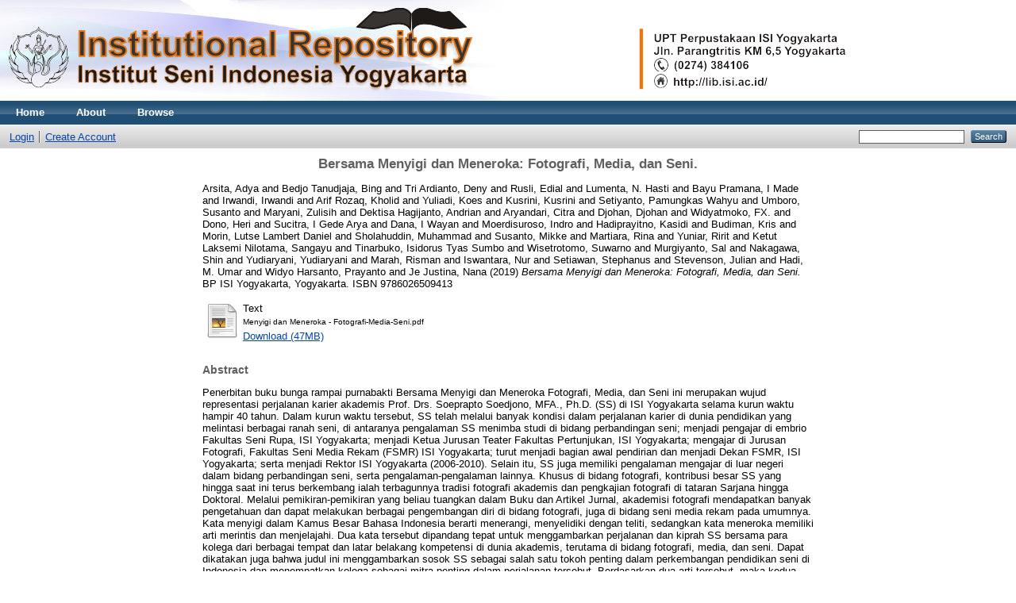

--- FILE ---
content_type: text/html; charset=utf-8
request_url: http://digilib.isi.ac.id/7661/
body_size: 6875
content:
<!DOCTYPE html PUBLIC "-//W3C//DTD XHTML 1.0 Transitional//EN" "http://www.w3.org/TR/xhtml1/DTD/xhtml1-transitional.dtd">
<html xmlns="http://www.w3.org/1999/xhtml">
  <head>
    <meta http-equiv="X-UA-Compatible" content="IE=edge" />
    <title> Bersama Menyigi dan Meneroka: Fotografi, Media, dan Seni.  - Digilib</title>
    <link rel="icon" href="/favicon.ico" type="image/x-icon" />
    <link rel="shortcut icon" href="/favicon.ico" type="image/x-icon" />
    <meta name="eprints.eprintid" content="7661" />
<meta name="eprints.rev_number" content="26" />
<meta name="eprints.eprint_status" content="archive" />
<meta name="eprints.userid" content="21" />
<meta name="eprints.dir" content="disk1/00/00/76/61" />
<meta name="eprints.datestamp" content="2021-02-17 05:51:06" />
<meta name="eprints.lastmod" content="2021-02-17 08:06:30" />
<meta name="eprints.status_changed" content="2021-02-17 05:51:06" />
<meta name="eprints.type" content="book" />
<meta name="eprints.metadata_visibility" content="show" />
<meta name="eprints.creators_name" content="Arsita, Adya" />
<meta name="eprints.creators_name" content="Bedjo Tanudjaja, Bing" />
<meta name="eprints.creators_name" content="Tri Ardianto, Deny" />
<meta name="eprints.creators_name" content="Rusli, Edial" />
<meta name="eprints.creators_name" content="Lumenta, N. Hasti" />
<meta name="eprints.creators_name" content="Bayu Pramana, I Made" />
<meta name="eprints.creators_name" content="Irwandi, Irwandi" />
<meta name="eprints.creators_name" content="Arif Rozaq, Kholid" />
<meta name="eprints.creators_name" content="Yuliadi, Koes" />
<meta name="eprints.creators_name" content="Kusrini, Kusrini" />
<meta name="eprints.creators_name" content="Setiyanto, Pamungkas Wahyu" />
<meta name="eprints.creators_name" content="Umboro, Susanto" />
<meta name="eprints.creators_name" content="Maryani, Zulisih" />
<meta name="eprints.creators_name" content="Dektisa Hagijanto, Andrian" />
<meta name="eprints.creators_name" content="Aryandari, Citra" />
<meta name="eprints.creators_name" content="Djohan, Djohan" />
<meta name="eprints.creators_name" content="Widyatmoko, FX." />
<meta name="eprints.creators_name" content="Dono, Heri" />
<meta name="eprints.creators_name" content="Sucitra, I Gede Arya" />
<meta name="eprints.creators_name" content="Dana, I Wayan" />
<meta name="eprints.creators_name" content="Moerdisuroso, Indro" />
<meta name="eprints.creators_name" content="Hadiprayitno, Kasidi" />
<meta name="eprints.creators_name" content="Budiman, Kris" />
<meta name="eprints.creators_name" content="Morin, Lutse Lambert Daniel" />
<meta name="eprints.creators_name" content="Sholahuddin, Muhammad" />
<meta name="eprints.creators_name" content="Susanto, Mikke" />
<meta name="eprints.creators_name" content="Martiara, Rina" />
<meta name="eprints.creators_name" content="Yuniar, Ririt" />
<meta name="eprints.creators_name" content="Ketut Laksemi Nilotama, Sangayu" />
<meta name="eprints.creators_name" content="Tinarbuko, Isidorus Tyas Sumbo" />
<meta name="eprints.creators_name" content="Wisetrotomo, Suwarno" />
<meta name="eprints.creators_name" content="Murgiyanto, Sal" />
<meta name="eprints.creators_name" content="Nakagawa, Shin" />
<meta name="eprints.creators_name" content="Yudiaryani, Yudiaryani" />
<meta name="eprints.creators_name" content="Marah, Risman" />
<meta name="eprints.creators_name" content="Iswantara, Nur" />
<meta name="eprints.creators_name" content="Setiawan, Stephanus" />
<meta name="eprints.creators_name" content="Stevenson, Julian" />
<meta name="eprints.creators_name" content="Hadi, M. Umar" />
<meta name="eprints.creators_name" content="Widyo Harsanto, Prayanto" />
<meta name="eprints.creators_name" content="Je Justina, Nana" />
<meta name="eprints.creators_id" content="nidn0002057808" />
<meta name="eprints.creators_id" content="-" />
<meta name="eprints.creators_id" content="-" />
<meta name="eprints.creators_id" content="nidn0003026703" />
<meta name="eprints.creators_id" content="-" />
<meta name="eprints.creators_id" content="" />
<meta name="eprints.creators_id" content="nidn0027117702" />
<meta name="eprints.creators_id" content="nidn" />
<meta name="eprints.creators_id" content="nidn0022076805" />
<meta name="eprints.creators_id" content="nidn0031077803" />
<meta name="eprints.creators_id" content="nidn0007057501" />
<meta name="eprints.creators_id" content="" />
<meta name="eprints.creators_id" content="nidn0019077803" />
<meta name="eprints.creators_id" content="" />
<meta name="eprints.creators_id" content="nidn0025077901" />
<meta name="eprints.creators_id" content="" />
<meta name="eprints.creators_id" content="" />
<meta name="eprints.creators_id" content="" />
<meta name="eprints.creators_id" content="nidn0008068007" />
<meta name="eprints.creators_id" content="nidn0008035603" />
<meta name="eprints.creators_id" content="" />
<meta name="eprints.creators_id" content="nidn0028055904" />
<meta name="eprints.creators_id" content="" />
<meta name="eprints.creators_id" content="nidn0007107604" />
<meta name="eprints.creators_id" content="nidn0019107005" />
<meta name="eprints.creators_id" content="nidn0022107304" />
<meta name="eprints.creators_id" content="nidn0036609" />
<meta name="eprints.creators_id" content="" />
<meta name="eprints.creators_id" content="" />
<meta name="eprints.creators_id" content="nidn0001046616" />
<meta name="eprints.creators_id" content="" />
<meta name="eprints.creators_id" content="" />
<meta name="eprints.creators_id" content="" />
<meta name="eprints.creators_id" content="nidn0030065602" />
<meta name="eprints.creators_id" content="" />
<meta name="eprints.creators_id" content="" />
<meta name="eprints.creators_id" content="" />
<meta name="eprints.creators_id" content="" />
<meta name="eprints.creators_id" content="" />
<meta name="eprints.creators_id" content="" />
<meta name="eprints.creators_id" content="" />
<meta name="eprints.title" content="Bersama Menyigi dan Meneroka: Fotografi, Media, dan Seni." />
<meta name="eprints.ispublished" content="pub" />
<meta name="eprints.subjects" content="DS" />
<meta name="eprints.divisions" content="RP" />
<meta name="eprints.full_text_status" content="public" />
<meta name="eprints.keywords" content="seni, Fotografi, Media" />
<meta name="eprints.abstract" content="Penerbitan buku bunga rampai purnabakti Bersama Menyigi dan Meneroka Fotografi,  Media,  dan  Seni ini  merupakan  wujud  representasi  perjalanan  karier  akademis  Prof.  Drs.  Soeprapto  Soedjono,  MFA.,  Ph.D.  (SS)  di  ISI  Yogyakarta  selama  kurun waktu hampir 40 tahun. Dalam kurun waktu tersebut, SS telah melalui banyak kondisi dalam perjalanan karier di dunia pendidikan yang melintasi berbagai ranah seni,  di  antaranya  pengalaman  SS  menimba  studi  di  bidang  perbandingan  seni;  menjadi pengajar di embrio Fakultas Seni Rupa, ISI Yogyakarta; menjadi Ketua Jurusan Teater Fakultas Pertunjukan, ISI Yogyakarta; mengajar di Jurusan Fotografi, Fakultas Seni Media Rekam (FSMR) ISI Yogyakarta; turut menjadi bagian awal pendirian dan menjadi  Dekan  FSMR,  ISI  Yogyakarta;  serta  menjadi  Rektor  ISI  Yogyakarta  (2006-2010).  Selain  itu,  SS  juga  memiliki  pengalaman  mengajar  di  luar  negeri  dalam  bidang   perbandingan   seni,   serta   pengalaman-pengalaman   lainnya.   Khusus   di   bidang fotografi, kontribusi besar SS yang hingga saat ini terus berkembang ialah terbagunnya tradisi fotografi akademis dan pengkajian fotografi di tataran Sarjana hingga  Doktoral.  Melalui  pemikiran-pemikiran  yang  beliau  tuangkan  dalam  Buku  dan Artikel Jurnal, akademisi fotografi mendapatkan banyak pengetahuan dan dapat melakukan berbagai pengembangan diri di bidang fotografi, juga di bidang seni media rekam pada umumnya.              Kata              menyigi dalam Kamus  Besar  Bahasa  Indonesia  berarti  menerangi, menyelidiki  dengan  teliti,  sedangkan  kata  meneroka memiliki  arti  merintis  dan  menjelajahi. Dua kata tersebut dipandang tepat untuk menggambarkan perjalanan dan  kiprah  SS  bersama  para  kolega  dari  berbagai  tempat  dan  latar  belakang  kompetensi di dunia akademis, terutama di bidang fotografi, media, dan seni. Dapat dikatakan juga bahwa judul ini menggambarkan sosok SS sebagai salah satu tokoh penting  dalam  perkembangan  pendidikan  seni  di  Indonesia  dan  menempatkan  kolega  sebagai  mitra  penting  dalam  perjalanan  tersebut.  Berdasarkan  dua  arti  tersebut, maka kedua kata itu dipilih menjadi bagian judul buku ini.Buku  ini  tersusun  dari  41  tulisan  yang  merupakan  kontribusi  para  kolega  SS,  baik  yang  berasal  dari  ISI  Yogyakarta  di  FSR,  FSP,  dan  FSMR,  juga  para  kolega,  mahasiswa,  dan  anak  bimbing  SS  yang  kini  menjadi  seniman,  praktisi  multimedia,  dan  pengajar  di  berbagai  perguruan  tinggi  di  Indonesia.  Hadirnya  buku  ini  dapat  pula  dimaknai  sebagai  bentuk  ungkapan  terima  kasih  dan  bentuk  rasa  hormat  para  murid  dan  kolega  atas  semua  curahan  energi  yang  telah  SS  berikan  kepada viiiISI Yogyakarta dan pendidikan seni di Indonesia. Tulisan yang dimuat diklasifikasi menjadi tiga bagian, yaitu tulisan kesan-kesan dan kisah menarik tentang SS; tulisan tentang fotografi dan media; serta tulisan yang membahas seni secara luas. Tulisan dari berbagai pihak tersebut disajikan dan diurutkan secara alfabetis." />
<meta name="eprints.date" content="2019" />
<meta name="eprints.date_type" content="published" />
<meta name="eprints.publisher" content="BP ISI Yogyakarta" />
<meta name="eprints.place_of_pub" content="Yogyakarta" />
<meta name="eprints.refereed" content="TRUE" />
<meta name="eprints.isbn" content="9786026509413" />
<meta name="eprints.editors_name" content="Irwandi, Irwandi" />
<meta name="eprints.editors_id" content="nidn0027117702" />
<meta name="eprints.citation" content="  Arsita, Adya and Bedjo Tanudjaja, Bing and Tri Ardianto, Deny and Rusli, Edial and Lumenta, N. Hasti and Bayu Pramana, I Made and Irwandi, Irwandi and Arif Rozaq, Kholid and Yuliadi, Koes and Kusrini, Kusrini and Setiyanto, Pamungkas Wahyu and Umboro, Susanto and Maryani, Zulisih and Dektisa Hagijanto, Andrian and Aryandari, Citra and Djohan, Djohan and Widyatmoko, FX. and Dono, Heri and Sucitra, I Gede Arya and Dana, I Wayan and Moerdisuroso, Indro and Hadiprayitno, Kasidi and Budiman, Kris and Morin, Lutse Lambert Daniel and Sholahuddin, Muhammad and Susanto, Mikke and Martiara, Rina and Yuniar, Ririt and Ketut Laksemi Nilotama, Sangayu and Tinarbuko, Isidorus Tyas Sumbo and Wisetrotomo, Suwarno and Murgiyanto, Sal and Nakagawa, Shin and Yudiaryani, Yudiaryani and Marah, Risman and Iswantara, Nur and Setiawan, Stephanus and Stevenson, Julian and Hadi, M. Umar and Widyo Harsanto, Prayanto and Je Justina, Nana  (2019) Bersama Menyigi dan Meneroka: Fotografi, Media, dan Seni.    BP ISI Yogyakarta, Yogyakarta.  ISBN 9786026509413     " />
<meta name="eprints.document_url" content="http://digilib.isi.ac.id/7661/1/Menyigi%20dan%20Meneroka%20-%20Fotografi-Media-Seni.pdf" />
<link rel="schema.DC" href="http://purl.org/DC/elements/1.0/" />
<meta name="DC.relation" content="http://digilib.isi.ac.id/7661/" />
<meta name="DC.title" content="Bersama Menyigi dan Meneroka: Fotografi, Media, dan Seni." />
<meta name="DC.creator" content="Arsita, Adya" />
<meta name="DC.creator" content="Bedjo Tanudjaja, Bing" />
<meta name="DC.creator" content="Tri Ardianto, Deny" />
<meta name="DC.creator" content="Rusli, Edial" />
<meta name="DC.creator" content="Lumenta, N. Hasti" />
<meta name="DC.creator" content="Bayu Pramana, I Made" />
<meta name="DC.creator" content="Irwandi, Irwandi" />
<meta name="DC.creator" content="Arif Rozaq, Kholid" />
<meta name="DC.creator" content="Yuliadi, Koes" />
<meta name="DC.creator" content="Kusrini, Kusrini" />
<meta name="DC.creator" content="Setiyanto, Pamungkas Wahyu" />
<meta name="DC.creator" content="Umboro, Susanto" />
<meta name="DC.creator" content="Maryani, Zulisih" />
<meta name="DC.creator" content="Dektisa Hagijanto, Andrian" />
<meta name="DC.creator" content="Aryandari, Citra" />
<meta name="DC.creator" content="Djohan, Djohan" />
<meta name="DC.creator" content="Widyatmoko, FX." />
<meta name="DC.creator" content="Dono, Heri" />
<meta name="DC.creator" content="Sucitra, I Gede Arya" />
<meta name="DC.creator" content="Dana, I Wayan" />
<meta name="DC.creator" content="Moerdisuroso, Indro" />
<meta name="DC.creator" content="Hadiprayitno, Kasidi" />
<meta name="DC.creator" content="Budiman, Kris" />
<meta name="DC.creator" content="Morin, Lutse Lambert Daniel" />
<meta name="DC.creator" content="Sholahuddin, Muhammad" />
<meta name="DC.creator" content="Susanto, Mikke" />
<meta name="DC.creator" content="Martiara, Rina" />
<meta name="DC.creator" content="Yuniar, Ririt" />
<meta name="DC.creator" content="Ketut Laksemi Nilotama, Sangayu" />
<meta name="DC.creator" content="Tinarbuko, Isidorus Tyas Sumbo" />
<meta name="DC.creator" content="Wisetrotomo, Suwarno" />
<meta name="DC.creator" content="Murgiyanto, Sal" />
<meta name="DC.creator" content="Nakagawa, Shin" />
<meta name="DC.creator" content="Yudiaryani, Yudiaryani" />
<meta name="DC.creator" content="Marah, Risman" />
<meta name="DC.creator" content="Iswantara, Nur" />
<meta name="DC.creator" content="Setiawan, Stephanus" />
<meta name="DC.creator" content="Stevenson, Julian" />
<meta name="DC.creator" content="Hadi, M. Umar" />
<meta name="DC.creator" content="Widyo Harsanto, Prayanto" />
<meta name="DC.creator" content="Je Justina, Nana" />
<meta name="DC.subject" content="Karya Dosen" />
<meta name="DC.description" content="Penerbitan buku bunga rampai purnabakti Bersama Menyigi dan Meneroka Fotografi,  Media,  dan  Seni ini  merupakan  wujud  representasi  perjalanan  karier  akademis  Prof.  Drs.  Soeprapto  Soedjono,  MFA.,  Ph.D.  (SS)  di  ISI  Yogyakarta  selama  kurun waktu hampir 40 tahun. Dalam kurun waktu tersebut, SS telah melalui banyak kondisi dalam perjalanan karier di dunia pendidikan yang melintasi berbagai ranah seni,  di  antaranya  pengalaman  SS  menimba  studi  di  bidang  perbandingan  seni;  menjadi pengajar di embrio Fakultas Seni Rupa, ISI Yogyakarta; menjadi Ketua Jurusan Teater Fakultas Pertunjukan, ISI Yogyakarta; mengajar di Jurusan Fotografi, Fakultas Seni Media Rekam (FSMR) ISI Yogyakarta; turut menjadi bagian awal pendirian dan menjadi  Dekan  FSMR,  ISI  Yogyakarta;  serta  menjadi  Rektor  ISI  Yogyakarta  (2006-2010).  Selain  itu,  SS  juga  memiliki  pengalaman  mengajar  di  luar  negeri  dalam  bidang   perbandingan   seni,   serta   pengalaman-pengalaman   lainnya.   Khusus   di   bidang fotografi, kontribusi besar SS yang hingga saat ini terus berkembang ialah terbagunnya tradisi fotografi akademis dan pengkajian fotografi di tataran Sarjana hingga  Doktoral.  Melalui  pemikiran-pemikiran  yang  beliau  tuangkan  dalam  Buku  dan Artikel Jurnal, akademisi fotografi mendapatkan banyak pengetahuan dan dapat melakukan berbagai pengembangan diri di bidang fotografi, juga di bidang seni media rekam pada umumnya.              Kata              menyigi dalam Kamus  Besar  Bahasa  Indonesia  berarti  menerangi, menyelidiki  dengan  teliti,  sedangkan  kata  meneroka memiliki  arti  merintis  dan  menjelajahi. Dua kata tersebut dipandang tepat untuk menggambarkan perjalanan dan  kiprah  SS  bersama  para  kolega  dari  berbagai  tempat  dan  latar  belakang  kompetensi di dunia akademis, terutama di bidang fotografi, media, dan seni. Dapat dikatakan juga bahwa judul ini menggambarkan sosok SS sebagai salah satu tokoh penting  dalam  perkembangan  pendidikan  seni  di  Indonesia  dan  menempatkan  kolega  sebagai  mitra  penting  dalam  perjalanan  tersebut.  Berdasarkan  dua  arti  tersebut, maka kedua kata itu dipilih menjadi bagian judul buku ini.Buku  ini  tersusun  dari  41  tulisan  yang  merupakan  kontribusi  para  kolega  SS,  baik  yang  berasal  dari  ISI  Yogyakarta  di  FSR,  FSP,  dan  FSMR,  juga  para  kolega,  mahasiswa,  dan  anak  bimbing  SS  yang  kini  menjadi  seniman,  praktisi  multimedia,  dan  pengajar  di  berbagai  perguruan  tinggi  di  Indonesia.  Hadirnya  buku  ini  dapat  pula  dimaknai  sebagai  bentuk  ungkapan  terima  kasih  dan  bentuk  rasa  hormat  para  murid  dan  kolega  atas  semua  curahan  energi  yang  telah  SS  berikan  kepada viiiISI Yogyakarta dan pendidikan seni di Indonesia. Tulisan yang dimuat diklasifikasi menjadi tiga bagian, yaitu tulisan kesan-kesan dan kisah menarik tentang SS; tulisan tentang fotografi dan media; serta tulisan yang membahas seni secara luas. Tulisan dari berbagai pihak tersebut disajikan dan diurutkan secara alfabetis." />
<meta name="DC.publisher" content="BP ISI Yogyakarta" />
<meta name="DC.contributor" content="Irwandi, Irwandi" />
<meta name="DC.date" content="2019" />
<meta name="DC.type" content="Book" />
<meta name="DC.type" content="PeerReviewed" />
<meta name="DC.format" content="text" />
<meta name="DC.language" content="en" />
<meta name="DC.identifier" content="http://digilib.isi.ac.id/7661/1/Menyigi%20dan%20Meneroka%20-%20Fotografi-Media-Seni.pdf" />
<meta name="DC.identifier" content="  Arsita, Adya and Bedjo Tanudjaja, Bing and Tri Ardianto, Deny and Rusli, Edial and Lumenta, N. Hasti and Bayu Pramana, I Made and Irwandi, Irwandi and Arif Rozaq, Kholid and Yuliadi, Koes and Kusrini, Kusrini and Setiyanto, Pamungkas Wahyu and Umboro, Susanto and Maryani, Zulisih and Dektisa Hagijanto, Andrian and Aryandari, Citra and Djohan, Djohan and Widyatmoko, FX. and Dono, Heri and Sucitra, I Gede Arya and Dana, I Wayan and Moerdisuroso, Indro and Hadiprayitno, Kasidi and Budiman, Kris and Morin, Lutse Lambert Daniel and Sholahuddin, Muhammad and Susanto, Mikke and Martiara, Rina and Yuniar, Ririt and Ketut Laksemi Nilotama, Sangayu and Tinarbuko, Isidorus Tyas Sumbo and Wisetrotomo, Suwarno and Murgiyanto, Sal and Nakagawa, Shin and Yudiaryani, Yudiaryani and Marah, Risman and Iswantara, Nur and Setiawan, Stephanus and Stevenson, Julian and Hadi, M. Umar and Widyo Harsanto, Prayanto and Je Justina, Nana  (2019) Bersama Menyigi dan Meneroka: Fotografi, Media, dan Seni.    BP ISI Yogyakarta, Yogyakarta.  ISBN 9786026509413     " />
<link rel="alternate" href="http://digilib.isi.ac.id/cgi/export/eprint/7661/Text/digilib-eprint-7661.txt" type="text/plain; charset=utf-8" title="ASCII Citation" />
<link rel="alternate" href="http://digilib.isi.ac.id/cgi/export/eprint/7661/DC/digilib-eprint-7661.txt" type="text/plain; charset=utf-8" title="Dublin Core" />
<link rel="alternate" href="http://digilib.isi.ac.id/cgi/export/eprint/7661/COinS/digilib-eprint-7661.txt" type="text/plain; charset=utf-8" title="OpenURL ContextObject in Span" />
<link rel="alternate" href="http://digilib.isi.ac.id/cgi/export/eprint/7661/XML/digilib-eprint-7661.xml" type="application/vnd.eprints.data+xml; charset=utf-8" title="EP3 XML" />
<link rel="alternate" href="http://digilib.isi.ac.id/cgi/export/eprint/7661/RDFXML/digilib-eprint-7661.rdf" type="application/rdf+xml" title="RDF+XML" />
<link rel="alternate" href="http://digilib.isi.ac.id/cgi/export/eprint/7661/HTML/digilib-eprint-7661.html" type="text/html; charset=utf-8" title="HTML Citation" />
<link rel="alternate" href="http://digilib.isi.ac.id/cgi/export/eprint/7661/DIDL/digilib-eprint-7661.xml" type="text/xml; charset=utf-8" title="MPEG-21 DIDL" />
<link rel="alternate" href="http://digilib.isi.ac.id/cgi/export/eprint/7661/RDFN3/digilib-eprint-7661.n3" type="text/n3" title="RDF+N3" />
<link rel="alternate" href="http://digilib.isi.ac.id/cgi/export/eprint/7661/RDFNT/digilib-eprint-7661.nt" type="text/plain" title="RDF+N-Triples" />
<link rel="alternate" href="http://digilib.isi.ac.id/cgi/export/eprint/7661/Simple/digilib-eprint-7661.txt" type="text/plain; charset=utf-8" title="Simple Metadata" />
<link rel="alternate" href="http://digilib.isi.ac.id/cgi/export/eprint/7661/Atom/digilib-eprint-7661.xml" type="application/atom+xml;charset=utf-8" title="Atom" />
<link rel="alternate" href="http://digilib.isi.ac.id/cgi/export/eprint/7661/METS/digilib-eprint-7661.xml" type="text/xml; charset=utf-8" title="METS" />
<link rel="alternate" href="http://digilib.isi.ac.id/cgi/export/eprint/7661/JSON/digilib-eprint-7661.js" type="application/json; charset=utf-8" title="JSON" />
<link rel="alternate" href="http://digilib.isi.ac.id/cgi/export/eprint/7661/Refer/digilib-eprint-7661.refer" type="text/plain" title="Refer" />
<link rel="alternate" href="http://digilib.isi.ac.id/cgi/export/eprint/7661/EndNote/digilib-eprint-7661.enw" type="text/plain; charset=utf-8" title="EndNote" />
<link rel="alternate" href="http://digilib.isi.ac.id/cgi/export/eprint/7661/BibTeX/digilib-eprint-7661.bib" type="text/plain" title="BibTeX" />
<link rel="alternate" href="http://digilib.isi.ac.id/cgi/export/eprint/7661/ContextObject/digilib-eprint-7661.xml" type="text/xml; charset=utf-8" title="OpenURL ContextObject" />
<link rel="alternate" href="http://digilib.isi.ac.id/cgi/export/eprint/7661/CSV/digilib-eprint-7661.csv" type="text/csv; charset=utf-8" title="Multiline CSV" />
<link rel="alternate" href="http://digilib.isi.ac.id/cgi/export/eprint/7661/RIS/digilib-eprint-7661.ris" type="text/plain" title="Reference Manager" />
<link rel="alternate" href="http://digilib.isi.ac.id/cgi/export/eprint/7661/MODS/digilib-eprint-7661.xml" type="text/xml; charset=utf-8" title="MODS" />
<link rel="Top" href="http://digilib.isi.ac.id/" />
    <link rel="Sword" href="https://digilib.isi.ac.id/sword-app/servicedocument" />
    <link rel="SwordDeposit" href="https://digilib.isi.ac.id/id/contents" />
    <link rel="Search" type="text/html" href="http://digilib.isi.ac.id/cgi/search" />
    <link rel="Search" type="application/opensearchdescription+xml" href="http://digilib.isi.ac.id/cgi/opensearchdescription" />
    <script type="text/javascript" src="http://www.google.com/jsapi"><!--padder--></script><script type="text/javascript">
// <![CDATA[
google.load("visualization", "1", {packages:["corechart", "geochart"]});
// ]]></script><script type="text/javascript">
// <![CDATA[
var eprints_http_root = "http:\/\/digilib.isi.ac.id";
var eprints_http_cgiroot = "http:\/\/digilib.isi.ac.id\/cgi";
var eprints_oai_archive_id = "digilib.isi.ac.id";
var eprints_logged_in = false;
// ]]></script>
    <style type="text/css">.ep_logged_in { display: none }</style>
    <link rel="stylesheet" type="text/css" href="/style/auto-3.3.14.css" />
    <script type="text/javascript" src="/javascript/auto-3.3.14.js"><!--padder--></script>
    <!--[if lte IE 6]>
        <link rel="stylesheet" type="text/css" href="/style/ie6.css" />
   <![endif]-->
    <meta name="Generator" content="EPrints 3.3.14" />
    <meta http-equiv="Content-Type" content="text/html; charset=UTF-8" />
    <meta http-equiv="Content-Language" content="en" />
    
  </head>
  <body>
    
    <div class="ep_tm_header ep_noprint">
      <div class="ep_tm_site_logo">
        <a href="http://digilib.isi.ac.id/" title="Digilib">
          <img alt="Digilib" src="/images/sitelogo.png" />
        </a>
      </div>
      <ul class="ep_tm_menu">
        <li>
          <a href="http://digilib.isi.ac.id">
            Home
          </a>
        </li>
        <li>
          <a href="http://digilib.isi.ac.id/information.html">
            About
          </a>
        </li>
        <li>
          <a href="http://digilib.isi.ac.id/view/" menu="ep_tm_menu_browse">
            Browse
          </a>
          <ul id="ep_tm_menu_browse" style="display:none;">
            <li>
              <a href="http://digilib.isi.ac.id/view/year/">
                Browse by 
                Year
              </a>
            </li>
            <li>
              <a href="http://digilib.isi.ac.id/view/subjects/">
                Browse by 
                Subject
              </a>
            </li>
            <li>
              <a href="http://digilib.isi.ac.id/view/divisions/">
                Browse by 
                Division
              </a>
            </li>
            <li>
              <a href="http://digilib.isi.ac.id/view/creators/">
                Browse by 
                Author
              </a>
            </li>
          </ul>
        </li>
      </ul>
      <table class="ep_tm_searchbar">
        <tr>
          <td align="left">
            <ul class="ep_tm_key_tools" id="ep_tm_menu_tools"><li><a href="http://digilib.isi.ac.id/cgi/users/home">Login</a></li><li><a href="/cgi/register">Create Account</a></li></ul>
          </td>
          <td align="right" style="white-space: nowrap">
            
            <form method="get" accept-charset="utf-8" action="http://digilib.isi.ac.id/cgi/search" style="display:inline">
              <input class="ep_tm_searchbarbox" size="20" type="text" name="q" />
              <input class="ep_tm_searchbarbutton" value="Search" type="submit" name="_action_search" />
              <input type="hidden" name="_action_search" value="Search" />
              <input type="hidden" name="_order" value="bytitle" />
              <input type="hidden" name="basic_srchtype" value="ALL" />
              <input type="hidden" name="_satisfyall" value="ALL" />
            </form>
          </td>
        </tr>
      </table>
    </div>
    <div>
      <div class="ep_tm_page_content">
        <h1 class="ep_tm_pagetitle">
          

Bersama Menyigi dan Meneroka: Fotografi, Media, dan Seni.


        </h1>
        <div class="ep_summary_content"><div class="ep_summary_content_left"></div><div class="ep_summary_content_right"></div><div class="ep_summary_content_top"></div><div class="ep_summary_content_main">

  <p style="margin-bottom: 1em">
    


    <span class="person_name">Arsita, Adya</span> and <span class="person_name">Bedjo Tanudjaja, Bing</span> and <span class="person_name">Tri Ardianto, Deny</span> and <span class="person_name">Rusli, Edial</span> and <span class="person_name">Lumenta, N. Hasti</span> and <span class="person_name">Bayu Pramana, I Made</span> and <span class="person_name">Irwandi, Irwandi</span> and <span class="person_name">Arif Rozaq, Kholid</span> and <span class="person_name">Yuliadi, Koes</span> and <span class="person_name">Kusrini, Kusrini</span> and <span class="person_name">Setiyanto, Pamungkas Wahyu</span> and <span class="person_name">Umboro, Susanto</span> and <span class="person_name">Maryani, Zulisih</span> and <span class="person_name">Dektisa Hagijanto, Andrian</span> and <span class="person_name">Aryandari, Citra</span> and <span class="person_name">Djohan, Djohan</span> and <span class="person_name">Widyatmoko, FX.</span> and <span class="person_name">Dono, Heri</span> and <span class="person_name">Sucitra, I Gede Arya</span> and <span class="person_name">Dana, I Wayan</span> and <span class="person_name">Moerdisuroso, Indro</span> and <span class="person_name">Hadiprayitno, Kasidi</span> and <span class="person_name">Budiman, Kris</span> and <span class="person_name">Morin, Lutse Lambert Daniel</span> and <span class="person_name">Sholahuddin, Muhammad</span> and <span class="person_name">Susanto, Mikke</span> and <span class="person_name">Martiara, Rina</span> and <span class="person_name">Yuniar, Ririt</span> and <span class="person_name">Ketut Laksemi Nilotama, Sangayu</span> and <span class="person_name">Tinarbuko, Isidorus Tyas Sumbo</span> and <span class="person_name">Wisetrotomo, Suwarno</span> and <span class="person_name">Murgiyanto, Sal</span> and <span class="person_name">Nakagawa, Shin</span> and <span class="person_name">Yudiaryani, Yudiaryani</span> and <span class="person_name">Marah, Risman</span> and <span class="person_name">Iswantara, Nur</span> and <span class="person_name">Setiawan, Stephanus</span> and <span class="person_name">Stevenson, Julian</span> and <span class="person_name">Hadi, M. Umar</span> and <span class="person_name">Widyo Harsanto, Prayanto</span> and <span class="person_name">Je Justina, Nana</span>
  

(2019)

<em>Bersama Menyigi dan Meneroka: Fotografi, Media, dan Seni.</em>


    
    
    BP ISI Yogyakarta, Yogyakarta.
     ISBN 9786026509413
  


  



  </p>

  

  

    
  
    
      
      <table>
        
          <tr>
            <td valign="top" align="right"><a href="http://digilib.isi.ac.id/7661/1/Menyigi%20dan%20Meneroka%20-%20Fotografi-Media-Seni.pdf" class="ep_document_link"><img class="ep_doc_icon" alt="[img]" src="http://digilib.isi.ac.id/style/images/fileicons/text.png" border="0" /></a></td>
            <td valign="top">
              

<!-- document citation -->


<span class="ep_document_citation">
<span class="document_format">Text</span>
<br /><span class="document_filename">Menyigi dan Meneroka - Fotografi-Media-Seni.pdf</span>



</span>

<br />
              <a href="http://digilib.isi.ac.id/7661/1/Menyigi%20dan%20Meneroka%20-%20Fotografi-Media-Seni.pdf" class="ep_document_link">Download (47MB)</a>
              
			  
			  
              
  
              <ul>
              
              </ul>
            </td>
          </tr>
        
      </table>
    

  

  

  
    <h2>Abstract</h2>
    <p style="text-align: left; margin: 1em auto 0em auto">Penerbitan buku bunga rampai purnabakti Bersama Menyigi dan Meneroka Fotografi,  Media,  dan  Seni ini  merupakan  wujud  representasi  perjalanan  karier  akademis  Prof.  Drs.  Soeprapto  Soedjono,  MFA.,  Ph.D.  (SS)  di  ISI  Yogyakarta  selama  kurun waktu hampir 40 tahun. Dalam kurun waktu tersebut, SS telah melalui banyak kondisi dalam perjalanan karier di dunia pendidikan yang melintasi berbagai ranah seni,  di  antaranya  pengalaman  SS  menimba  studi  di  bidang  perbandingan  seni;  menjadi pengajar di embrio Fakultas Seni Rupa, ISI Yogyakarta; menjadi Ketua Jurusan Teater Fakultas Pertunjukan, ISI Yogyakarta; mengajar di Jurusan Fotografi, Fakultas Seni Media Rekam (FSMR) ISI Yogyakarta; turut menjadi bagian awal pendirian dan menjadi  Dekan  FSMR,  ISI  Yogyakarta;  serta  menjadi  Rektor  ISI  Yogyakarta  (2006-2010).  Selain  itu,  SS  juga  memiliki  pengalaman  mengajar  di  luar  negeri  dalam  bidang   perbandingan   seni,   serta   pengalaman-pengalaman   lainnya.   Khusus   di   bidang fotografi, kontribusi besar SS yang hingga saat ini terus berkembang ialah terbagunnya tradisi fotografi akademis dan pengkajian fotografi di tataran Sarjana hingga  Doktoral.  Melalui  pemikiran-pemikiran  yang  beliau  tuangkan  dalam  Buku  dan Artikel Jurnal, akademisi fotografi mendapatkan banyak pengetahuan dan dapat melakukan berbagai pengembangan diri di bidang fotografi, juga di bidang seni media rekam pada umumnya.              Kata              menyigi dalam Kamus  Besar  Bahasa  Indonesia  berarti  menerangi, menyelidiki  dengan  teliti,  sedangkan  kata  meneroka memiliki  arti  merintis  dan  menjelajahi. Dua kata tersebut dipandang tepat untuk menggambarkan perjalanan dan  kiprah  SS  bersama  para  kolega  dari  berbagai  tempat  dan  latar  belakang  kompetensi di dunia akademis, terutama di bidang fotografi, media, dan seni. Dapat dikatakan juga bahwa judul ini menggambarkan sosok SS sebagai salah satu tokoh penting  dalam  perkembangan  pendidikan  seni  di  Indonesia  dan  menempatkan  kolega  sebagai  mitra  penting  dalam  perjalanan  tersebut.  Berdasarkan  dua  arti  tersebut, maka kedua kata itu dipilih menjadi bagian judul buku ini.Buku  ini  tersusun  dari  41  tulisan  yang  merupakan  kontribusi  para  kolega  SS,  baik  yang  berasal  dari  ISI  Yogyakarta  di  FSR,  FSP,  dan  FSMR,  juga  para  kolega,  mahasiswa,  dan  anak  bimbing  SS  yang  kini  menjadi  seniman,  praktisi  multimedia,  dan  pengajar  di  berbagai  perguruan  tinggi  di  Indonesia.  Hadirnya  buku  ini  dapat  pula  dimaknai  sebagai  bentuk  ungkapan  terima  kasih  dan  bentuk  rasa  hormat  para  murid  dan  kolega  atas  semua  curahan  energi  yang  telah  SS  berikan  kepada viiiISI Yogyakarta dan pendidikan seni di Indonesia. Tulisan yang dimuat diklasifikasi menjadi tiga bagian, yaitu tulisan kesan-kesan dan kisah menarik tentang SS; tulisan tentang fotografi dan media; serta tulisan yang membahas seni secara luas. Tulisan dari berbagai pihak tersebut disajikan dan diurutkan secara alfabetis.</p>
  

  <table style="margin-bottom: 1em; margin-top: 1em;" cellpadding="3">
    <tr>
      <th align="right">Item Type:</th>
      <td>
        Book
        
        
        
      </td>
    </tr>
    
    
      
    
      
        <tr>
          <th align="right">Creators:</th>
          <td valign="top"><table border="1" cellspacing="0" cellpadding="2"><tr><th>Creators</th><th>NIM/NIP/NIDN/NIDK</th></tr><tr><td><span class="person_name">Arsita, Adya</span></td><td>nidn0002057808</td></tr><tr><td><span class="person_name">Bedjo Tanudjaja, Bing</span></td><td>-</td></tr><tr><td><span class="person_name">Tri Ardianto, Deny</span></td><td>-</td></tr><tr><td><span class="person_name">Rusli, Edial</span></td><td>nidn0003026703</td></tr><tr><td><span class="person_name">Lumenta, N. Hasti</span></td><td>-</td></tr><tr><td><span class="person_name">Bayu Pramana, I Made</span></td><td>UNSPECIFIED</td></tr><tr><td><span class="person_name">Irwandi, Irwandi</span></td><td>nidn0027117702</td></tr><tr><td><span class="person_name">Arif Rozaq, Kholid</span></td><td>nidn</td></tr><tr><td><span class="person_name">Yuliadi, Koes</span></td><td>nidn0022076805</td></tr><tr><td><span class="person_name">Kusrini, Kusrini</span></td><td>nidn0031077803</td></tr><tr><td><span class="person_name">Setiyanto, Pamungkas Wahyu</span></td><td>nidn0007057501</td></tr><tr><td><span class="person_name">Umboro, Susanto</span></td><td>UNSPECIFIED</td></tr><tr><td><span class="person_name">Maryani, Zulisih</span></td><td>nidn0019077803</td></tr><tr><td><span class="person_name">Dektisa Hagijanto, Andrian</span></td><td>UNSPECIFIED</td></tr><tr><td><span class="person_name">Aryandari, Citra</span></td><td>nidn0025077901</td></tr><tr><td><span class="person_name">Djohan, Djohan</span></td><td>UNSPECIFIED</td></tr><tr><td><span class="person_name">Widyatmoko, FX.</span></td><td>UNSPECIFIED</td></tr><tr><td><span class="person_name">Dono, Heri</span></td><td>UNSPECIFIED</td></tr><tr><td><span class="person_name">Sucitra, I Gede Arya</span></td><td>nidn0008068007</td></tr><tr><td><span class="person_name">Dana, I Wayan</span></td><td>nidn0008035603</td></tr><tr><td><span class="person_name">Moerdisuroso, Indro</span></td><td>UNSPECIFIED</td></tr><tr><td><span class="person_name">Hadiprayitno, Kasidi</span></td><td>nidn0028055904</td></tr><tr><td><span class="person_name">Budiman, Kris</span></td><td>UNSPECIFIED</td></tr><tr><td><span class="person_name">Morin, Lutse Lambert Daniel</span></td><td>nidn0007107604</td></tr><tr><td><span class="person_name">Sholahuddin, Muhammad</span></td><td>nidn0019107005</td></tr><tr><td><span class="person_name">Susanto, Mikke</span></td><td>nidn0022107304</td></tr><tr><td><span class="person_name">Martiara, Rina</span></td><td>nidn0036609</td></tr><tr><td><span class="person_name">Yuniar, Ririt</span></td><td>UNSPECIFIED</td></tr><tr><td><span class="person_name">Ketut Laksemi Nilotama, Sangayu</span></td><td>UNSPECIFIED</td></tr><tr><td><span class="person_name">Tinarbuko, Isidorus Tyas Sumbo</span></td><td>nidn0001046616</td></tr><tr><td><span class="person_name">Wisetrotomo, Suwarno</span></td><td>UNSPECIFIED</td></tr><tr><td><span class="person_name">Murgiyanto, Sal</span></td><td>UNSPECIFIED</td></tr><tr><td><span class="person_name">Nakagawa, Shin</span></td><td>UNSPECIFIED</td></tr><tr><td><span class="person_name">Yudiaryani, Yudiaryani</span></td><td>nidn0030065602</td></tr><tr><td><span class="person_name">Marah, Risman</span></td><td>UNSPECIFIED</td></tr><tr><td><span class="person_name">Iswantara, Nur</span></td><td>UNSPECIFIED</td></tr><tr><td><span class="person_name">Setiawan, Stephanus</span></td><td>UNSPECIFIED</td></tr><tr><td><span class="person_name">Stevenson, Julian</span></td><td>UNSPECIFIED</td></tr><tr><td><span class="person_name">Hadi, M. Umar</span></td><td>UNSPECIFIED</td></tr><tr><td><span class="person_name">Widyo Harsanto, Prayanto</span></td><td>UNSPECIFIED</td></tr><tr><td><span class="person_name">Je Justina, Nana</span></td><td>UNSPECIFIED</td></tr></table></td>
        </tr>
      
    
      
    
      
    
      
    
      
        <tr>
          <th align="right">Uncontrolled Keywords:</th>
          <td valign="top">seni, Fotografi, Media</td>
        </tr>
      
    
      
        <tr>
          <th align="right">Subjects:</th>
          <td valign="top"><a href="http://digilib.isi.ac.id/view/subjects/DS.html">Karya Dosen</a></td>
        </tr>
      
    
      
        <tr>
          <th align="right">Divisions:</th>
          <td valign="top"><a href="http://digilib.isi.ac.id/view/divisions/RP/">Repository ISI Yogyakarta</a></td>
        </tr>
      
    
      
    
      
        <tr>
          <th align="right">Depositing User:</th>
          <td valign="top">

<span class="ep_name_citation"><span class="person_name">Agustiawan Agustiawan</span></span>

</td>
        </tr>
      
    
      
        <tr>
          <th align="right">Date Deposited:</th>
          <td valign="top">17 Feb 2021 05:51</td>
        </tr>
      
    
      
        <tr>
          <th align="right">Last Modified:</th>
          <td valign="top">17 Feb 2021 08:06</td>
        </tr>
      
    
    <tr>
      <th align="right">URI:</th>
      <td valign="top"><a href="http://digilib.isi.ac.id/id/eprint/7661">http://digilib.isi.ac.id/id/eprint/7661</a></td>
    </tr>
  </table>

  
  

  
    <h3>Actions (login required)</h3>
    <table class="ep_summary_page_actions">
    
      <tr>
        <td><a href="/cgi/users/home?screen=EPrint%3A%3AView&amp;eprintid=7661"><img src="/style/images/action_view.png" title="View Item" alt="View Item" class="ep_form_action_icon" /></a></td>
        <td>View Item</td>
      </tr>
    
    </table>
  

</div><div class="ep_summary_content_bottom"></div><div class="ep_summary_content_after"></div></div>
      </div>
    </div>
    <div class="ep_tm_footer ep_noprint">
      <div class="ep_tm_eprints_logo">
        <a href="http://eprints.org/software/">
          
      

    
    
<a href="http://statcounter.com/p11314452/?guest=1">Visitor Pengunjung </a> 

   
<div id="statcounter_image" style="display:inline;"><a title="site stats" href="https://statcounter.com/" class="statcounter"><img src="https://c.statcounter.com/11314452/0/2e3b4699/0/" alt="site stats" /></a>
<a href="https://statcounter.com/p11314452/?guest=1">.</a></div>
          
          
          
         <a href="https://wa.me/6285102890065?text=Isi Pesan">Kontak Admin</a> 
          <img alt="WhatsapLogo" src="/images/Whatsaplogo.gif" />
          
           <a href="https://id-id.facebook.com/perpusISIJogja/">Facebook</a> 
          <img alt="FacebookLogo" src="/images/Facebooklogo.gif" />
          
          <a href="https://www.instagram.com/perpus_isi_jogja/?hl=id/">Instagram</a> 
          <img alt="IGLogo" src="/images/IGlogo.gif" />
          
          <a href="https://www.youtube.com/c/UPTPERPUSTAKAANISIYOGYAKARTA">Youtube</a> 
          <img alt="YTLogo" src="/images/YTlogo.gif" />
          
          <img alt="EPrints Logo" src="/images/eprintslogo.gif" />
        </a>
      </div>
      <div>Digilib is powered by <em><a href="http://eprints.org/software/">EPrints 3</a></em> which is developed by the <a href="http://www.ecs.soton.ac.uk/">School of Electronics and Computer Science</a> at the University of Southampton. <a href="http://digilib.isi.ac.id/eprints/">More information and software credits</a>.</div>
    </div>
  </body>
</html>